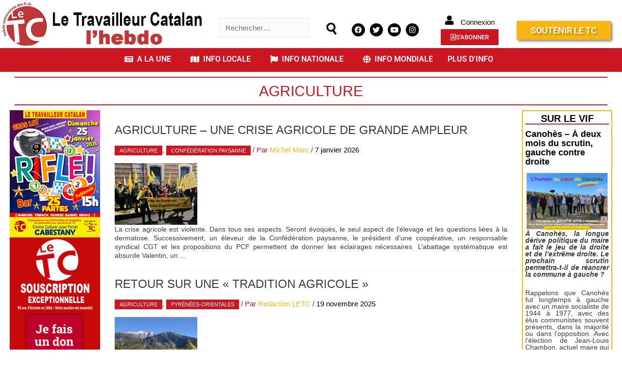

--- FILE ---
content_type: application/x-javascript; charset=utf-8
request_url: https://consent.cookiebot.com/51285800-3fd6-4e13-9ac7-59a1f74a0617/cc.js?renew=false&referer=letc.fr&dnt=false&init=false
body_size: 201
content:
if(console){var cookiedomainwarning='Error: The domain LETC.FR is not authorized to show the cookie banner for domain group ID 51285800-3fd6-4e13-9ac7-59a1f74a0617. Please add it to the domain group in the Cookiebot Manager to authorize the domain.';if(typeof console.warn === 'function'){console.warn(cookiedomainwarning)}else{console.log(cookiedomainwarning)}};

--- FILE ---
content_type: text/javascript
request_url: https://letc.fr/wp-content/plugins/profilegrid-user-profiles-groups-and-communities/public/js/profile-magic-public.js?ver=5.9.6.3
body_size: 61165
content:
function pm_change_search_field(a)
{
    var group = a;
    var data ={'action':'pm_advance_search_get_search_fields_by_gid', 'gid' : group, 'match_fields': ' '};
    jQuery.post(pm_ajax_object.ajax_url, data, function (response){
       if(response){
           jQuery('#advance_seach_ul').empty();
         jQuery('#advance_seach_ul').append(response);
         pm_advance_user_search('');
         if ( typeof pg_refresh_search_field == 'function' ) { 
            pg_refresh_search_field();
        }

     }else{
           //console.log("err");
       }

    });
}
function pm_remove_attachment(obj,key,value)
{
    jQuery('#pm-edit-group-popup, .pm-popup-mask, .pg-blog-dialog-mask').toggle();
    ( function($) {
        $( "#pg-remove-attachment-dialog" ).dialog({
          resizable: false,
          height: "auto",
          width: 400,
          modal: true,
          buttons: {
            "Yes": function() {
                
                var data = {
                        'action': 'pm_remove_attachment',
                        'key': key,
                        'value':value,
                        'nonce':pm_ajax_object.nonce
                };
                $.post(pm_ajax_object.ajax_url, data, function(response) {
                    if(response)
                    {
                        $(obj).parent('a').parent('span.pm_frontend_attachment').remove();
                    }
                });

                $( this ).dialog( "close" );
            },
            "No": function() {
              $( this ).dialog( "close" );
            }
          }
        });
    } )(jQuery);
}

function pm_expand_all_conent()
{
	jQuery("#pm-accordion .pm-accordian-content").show();	
}

function pm_collapse_all_conent()
{
	jQuery("#pm-accordion .pm-accordian-content").hide();	
}
 
function pm_show_hide(obj,primary,secondary,trinary)
{	
	a = jQuery(obj).is(':checked');
	if (a == true)
	 {
		jQuery('#'+primary).show(500);
		if(secondary!='')
		{
			jQuery('#'+secondary).hide(500);
		}
		if(trinary!='')
		{
			jQuery('#'+trinary).hide(500);
		}		
	}
	else 
	{
		jQuery('#'+primary).hide(500);
		if(secondary!='')
		{
			jQuery('#'+secondary).show(500);
		}
		if(trinary!='')
		{
			jQuery('#'+trinary).show(500);
		}
	}
	
}

function pm_add_repeat(obj)
{
	a= jQuery(obj).parent('a').parent('div.pm_repeat').clone();
	jQuery(a).children('input').val('');
	jQuery(obj).parent('a').parent('div.pm_repeat').parent('div.pm-field-input').append(a);
}

function pm_remove_repeat(obj)
{
	jQuery(obj).parent('a').parent('div.pm_repeat').remove();
}

function validate_phone_number2(number)
{
    var isnumber = jQuery.isNumeric(number);
    var regex = /^(\+\d{1,2}\s)?\(?\d{3}\)?[\s.-]\d{3}[\s.-]\d{4}$/;
    var phone_num = number.replace(/[^\d]/g, '');
    if ( number != "")
    {
//        if(isnumber == false )
//        return false;
    
    if(phone_num.length <10 || phone_num.length > 13)
        return false;
    
//    if(!regex.test(number))
//        return false;
    
    return true;
    }else
    {
        return true;
    }
   

}

function validate_phone_number(number) {
    if(number!=""){
    var phone_num = number.replace(/[^\d]/g, '');
    var a = number;
       var phone_num = number.replace(/[^\d]/g, '');
    var filter = /^((\+[1-9]{1,4}[ \-]*)|(\([0-9]{2,3}\)[ \-]*)|([0-9]{2,4})[ \-]*)*?[0-9]{3,4}?[ \-]*[0-9]{3,4}?$/;
    if (filter.test(a)&&(phone_num.length >=10 && phone_num.length <= 13)) {
        //console.log(phone_num);
        return true;
    }
    else {
        return false;
    }
    }else{
        return true;
    }
}

function validateMobileNumber(number) {
    if (number != "") {
        const regex = /^\+?(\d{1,4})?[-.\s]?((\d{10,15})|(\d{6,9}))$/;
        return regex.test(number);
    }
    else
    {
        return true;
    }
}

function validate_facebook_url(val)
{
    if (val != "") {
        if (/(?:https?:\/\/)?(?:www\.)?facebook\.com\/(?:(?:\w)*#!\/)?(?:pages\/)?(?:[\w\-]*\/)*?(\/)?([\w\-\.]*)/i.test(val))
        {
            return true;
        } else
        {
            return false;
        }
    } else {
        return true;
    }

}

function validate_twitter_url(val) {
    if (val !== '') {
        const regex = /^(https?:\/\/)(www\.)?(twitter\.com|x\.com)\/([A-Za-z0-9_]{1,15})\/?$/i;
        return regex.test(val);
    } else {
        return true;
    }
}


function validate_google_url(val)
{
    if (val != '') {
        if (/((http:\/\/(plus\.google\.com\/.*|www\.google\.com\/profiles\/.*|google\.com\/profiles\/.*))|(https:\/\/(plus\.google\.com\/.*)))/i.test(val)) {
            return true;
        } else {
            return false;
        }

    } else {
        return true;
    }
}

function validate_linked_in_url(val)
{   if (val != '') {
        if (/(ftp|http|https):\/\/?((www|\w\w)\.)?linkedin.com(\w+:{0,1}\w*@)?(\S+)(:([0-9])+)?(\/|\/([\w#!:.?+=&%@!\-\/]))?/i.test(val)) {
            return true;
        } else {
            return false;
        }
    } else {
        return true;
    }
}

function validate_youtube_url(val)
{
    if (val != '') {
        if (/(ftp|http|https):\/\/?((www|\w\w)\.)?youtube.com(\w+:{0,1}\w*@)?(\S+)(:([0-9])+)?(\/|\/([\w#!:.?+=&%@!\-\/]))?/i.test(val)) {
            return true;
        } else {
            return false;
        }

    } else {
        return true;
    }
}

function validate_soundcloud_url(val)
{
    if (val != '') {
        if (/(ftp|http|https):\/\/?((www|\w\w)\.)?soundcloud.com(\w+:{0,1}\w*@)?(\S+)(:([0-9])+)?(\/|\/([\w#!:.?+=&%@!\-\/]))?/i.test(val)) {
            return true;
        } else {
            return false;
        }

    } else {
        return true;
    }
}

function validate_mixcloud_url(val)
{
    if (val != '') {
        if (/(ftp|http|https):\/\/?((www|\w\w)\.)?mixcloud.com(\w+:{0,1}\w*@)?(\S+)(:([0-9])+)?(\/|\/([\w#!:.?+=&%@!\-\/]))?/i.test(val)) {
            return true;
        } else {
            return false;
        }

    } else {
        return true;
    }
}

function validate_instagram_url(val)
{
    if (val != '') {
        var regex = /(?:(?:http|https):\/\/)?(?:www.)?(?:instagram.com|instagr.am)\/([A-Za-z0-9-_]+)/;
        if (val.match(regex)) {
            return true;
        } else {
            return false;
        }
    } else {
        return true;
    }
}

function profile_magic_frontend_validation(form)
{
	
	var email_val = "";
	var formid = form.id;
	var regex = /^([a-zA-Z0-9_.+-])+\@(([a-zA-Z0-9-])+\.)+([a-zA-Z0-9]{2,4})+$/;
	jQuery('.errortext').html('');
	jQuery('.errortext').hide();
	jQuery('.all_errors').html('');
	jQuery('.warning').removeClass('warning');
        jQuery('.pg-form-validation-error').removeClass('pg-form-validation-error');

        jQuery('#'+formid+' .pm_email').each(function (index, element) {
		var email = jQuery(this).children('input').val();
		var isemail = regex.test(email);
		if (isemail == false && email != "") {
			jQuery(this).children('input').addClass('warning');
			jQuery(this).children('.errortext').html(pm_error_object.valid_email);
			jQuery(this).children('.errortext').show();
		}
	});
	
	jQuery('#'+formid+' .pm_number').each(function (index, element) {
		var number = jQuery(this).children('input').val();
		var isnumber = jQuery.isNumeric(number);
		if (isnumber == false && number != "") {
			jQuery(this).children('input').addClass('warning');
			jQuery(this).children('.errortext').html(pm_error_object.valid_number);
			jQuery(this).children('.errortext').show();
		}
	});
	
        	
	jQuery('#'+formid+' .pm_phone_number').each(function (index, element) {
		var number = jQuery(this).children('input').val();
                if (!validate_phone_number(number)) {
			jQuery(this).children('input').addClass('warning');
			jQuery(this).children('.errortext').html(pm_error_object.valid_phone_number);
			jQuery(this).children('.errortext').show();
		}
	});
        
        jQuery('#'+formid+' .pm_mobile_number').each(function (index, element) {
		var number = jQuery(this).children('input').val();
                if (!validateMobileNumber(number)) {
			jQuery(this).children('input').addClass('warning');
			jQuery(this).children('.errortext').html(pm_error_object.valid_mobile_number);
			jQuery(this).children('.errortext').show();
		}
	});
        
        jQuery('#'+formid+' .pm_facebook_url').each(function (index, element) {
		var number = jQuery(this).children('input').val();
                if (!validate_facebook_url(number)) {
			jQuery(this).children('input').addClass('warning');
			jQuery(this).children('.errortext').html(pm_error_object.valid_facebook_url);
			jQuery(this).children('.errortext').show();
		}
	});
        
        jQuery('#'+formid+' .pm_twitter_url').each(function (index, element) {
		var number = jQuery(this).children('input').val();
                if (!validate_twitter_url(number)) {
			jQuery(this).children('input').addClass('warning');
			jQuery(this).children('.errortext').html(pm_error_object.valid_twitter_url);
			jQuery(this).children('.errortext').show();
		}
	});

            
        jQuery('#'+formid+' .pm_google_url').each(function (index, element) {
		var number = jQuery(this).children('input').val();
                if (!validate_google_url(number)) {
			jQuery(this).children('input').addClass('warning');
			jQuery(this).children('.errortext').html(pm_error_object.valid_google_url);
			jQuery(this).children('.errortext').show();
		}
	});
        
                
        jQuery('#'+formid+' .pm_linked_in_url').each(function (index, element) {
		var number = jQuery(this).children('input').val();
                if (!validate_linked_in_url(number)) {
			jQuery(this).children('input').addClass('warning');
			jQuery(this).children('.errortext').html(pm_error_object.valid_linked_in_url);
			jQuery(this).children('.errortext').show();
		}
	});
        
                
        jQuery('#'+formid+' .pm_youtube_url').each(function (index, element) {
		var number = jQuery(this).children('input').val();
                if (!validate_youtube_url(number)) {
			jQuery(this).children('input').addClass('warning');
			jQuery(this).children('.errortext').html(pm_error_object.valid_youtube_url);
			jQuery(this).children('.errortext').show();
		}
	});
        
        jQuery('#'+formid+' .pm_mixcloud_url').each(function (index, element) {
		var number = jQuery(this).children('input').val();
                if (!validate_mixcloud_url(number)) {
			jQuery(this).children('input').addClass('warning');
			jQuery(this).children('.errortext').html(pm_error_object.valid_mixcloud_url);
			jQuery(this).children('.errortext').show();
		}
	});
        
        jQuery('#'+formid+' .pm_soundcloud_url').each(function (index, element) {
		var number = jQuery(this).children('input').val();
                if (!validate_soundcloud_url(number)) {
			jQuery(this).children('input').addClass('warning');
			jQuery(this).children('.errortext').html(pm_error_object.valid_soundcloud_url);
			jQuery(this).children('.errortext').show();
		}
	});
        
                
        jQuery('#'+formid+' .pm_instagram_url').each(function (index, element) {
		var number = jQuery(this).children('input').val();
                if (!validate_instagram_url(number)) {
			jQuery(this).children('input').addClass('warning');
			jQuery(this).children('.errortext').html(pm_error_object.valid_instagram_url);
			jQuery(this).children('.errortext').show();
		}
	});
        
	jQuery('#'+formid+' .pm_datepicker').each(function (index, element) {
		var date = jQuery(this).children('input').val();
		var pattern = /^([0-9]{4})-([0-9]{2})-([0-9]{2})$/;
                if(pm_fields_object.dateformat == 'dd-mm-yy'){
                    pattern = /^([0-9]{2})-([0-9]{2})-([0-9]{4})$/;
                }
                else if(pm_fields_object.dateformat =='yy-mm-dd'){
                    pattern = /^([0-9]{4})-([0-9]{2})-([0-9]{2})$/;
                }
                else if(pm_fields_object.dateformat =='mm-dd-yy'){
                    pattern = /^([0-9]{2})-([0-9]{2})-([0-9]{4})$/;
                }
                else if(pm_fields_object.dateformat == 'dd.mm.yy'){
                    pattern = /^([0-9]{2}).([0-9]{2}).([0-9]{4})$/;
                }
                else if(pm_fields_object.dateformat =='yy.mm.dd'){
                    pattern = /^([0-9]{4}).([0-9]{2}).([0-9]{2})$/;
                }
                else if(pm_fields_object.dateformat =='mm.dd.yy'){
                    pattern = /^([0-9]{2}).([0-9]{2}).([0-9]{4})$/;
                }
                else if(pm_fields_object.dateformat =='yy/mm/dd'){
                    pattern = /^([0-9]{4})\/([0-9]{2})\/([0-9]{2})$/;
                }
                else if(pm_fields_object.dateformat =='mm/dd/yy'){
                    pattern = /^([0-9]{2})\/([0-9]{2})\/([0-9]{4})$/;
                }else if(pm_fields_object.dateformat =='dd/mm/yy'){
                    pattern = /^([0-9]{2})\/([0-9]{2})\/([0-9]{4})$/;
                }
                if (date != "" && !pattern.test(date)) {
			jQuery(this).children('input').addClass('warning');
			jQuery(this).children('.errortext').html(pm_error_object.valid_date);
			jQuery(this).children('.errortext').show();
		}
            
	});
	
	jQuery('#'+formid+' .pm_required').each(function (index, element) {
		var value = jQuery(this).children('input').val();
		var value = jQuery.trim(value);
		if (value == "") {
			jQuery(this).children('input').addClass('warning');
			jQuery(this).children('.errortext').html(pm_error_object.required_field);
			jQuery(this).children('.errortext').show();
		}
	});
	
	jQuery('#'+formid+' .pm_select_required').each(function (index, element) {
		var value = jQuery(this).children('select').val();
		var value = jQuery.trim(value);
		if (value == "") {
			jQuery(this).children('select').addClass('warning');
			jQuery(this).children('.errortext').html(pm_error_object.required_field);
			jQuery(this).children('.errortext').show();
		}
	});
        
	jQuery('#'+formid+' .pm_rich_editor_required').each(function (index, element) {
           
	});
        
	jQuery('#'+formid+' .pm_textarearequired').each(function (index, element) {
		var value = jQuery(this).children('textarea').val();
		var value = jQuery.trim(value);
		if (value == "") {
			jQuery(this).children('textarea').addClass('warning');
			jQuery(this).children('.errortext').html(pm_error_object.required_field);
			jQuery(this).children('.errortext').show();
		}
	});
	
	jQuery('#'+formid+' .pm_checkboxrequired').each(function (index, element) {
		var checkboxlenght = jQuery(this).children('.pmradio').children('.pm-radio-option').children('input[type="checkbox"]:checked');
		var atLeastOneIsChecked = checkboxlenght.length > 0;
		if (atLeastOneIsChecked == true) {
		}else{
			//jQuery(this).children('textarea').addClass('warning');
			jQuery(this).children('.errortext').html(pm_error_object.required_field);
			jQuery(this).children('.errortext').show();
		}
	});
	
	jQuery('#'+formid+' .pm_radiorequired').each(function (index, element) {
		var checkboxlenght = jQuery(this).children('.pmradio').children('.pm-radio-option').children('input[type="radio"]:checked');
		var atLeastOneIsChecked = checkboxlenght.length > 0;
		if (atLeastOneIsChecked == true) {
		}else{
			//jQuery(this).children('textarea').addClass('warning');
			jQuery(this).children('.errortext').html(pm_error_object.required_field);
			jQuery(this).children('.errortext').show();
		}
	});
	
	jQuery('#'+formid+' .pm_fileinput .pm_repeat').each(function (index, element) {
		var val = jQuery(this).children('input').val().toLowerCase();
		var allowextensions = jQuery(this).children('input').attr('data-filter-placeholder');
		if(allowextensions=='')
		{
			allowextensions = pm_error_object.allow_file_ext;
		}
		
		allowextensions = allowextensions.toLowerCase();
		var regex = new RegExp("(.*?)\.(" + allowextensions + ")$");
		if(!(regex.test(val)) && val!="") {
		
			jQuery(this).children('input').addClass('warning');
			jQuery(this).children('.errortext').html(pm_error_object.file_type);
			jQuery(this).children('.errortext').show();
		}
	});
	
	jQuery('#'+formid+' .pm_repeat_required .pm_repeat').each(function (index, element) {
		var value = jQuery(this).children('input').val();
		var value = jQuery.trim(value);
		if (value == "") {
			jQuery(this).children('input').addClass('warning');
			jQuery(this).children('.errortext').html(pm_error_object.required_field);
			jQuery(this).children('.errortext').show();
		}
	});
	
	jQuery('#'+formid+' .pm_user_pass').each(function (index, element) {
		var password = jQuery(this).children('input').val();
		var passwordlength = password.length;
		if(password !="")
		{
			if(passwordlength < 7)
			{
				jQuery(this).children('input').addClass('warning');
				jQuery(this).children('.errortext').html(pm_error_object.short_password);
				jQuery(this).children('.errortext').show();
			}
		}
	});
	
	jQuery('#'+formid+' .pm_confirm_pass').each(function (index, element) {
		var confirm_pass = jQuery(this).children('input').val();
		var password = password = jQuery('#'+formid+' .pm_user_pass').children('input').val();
		if(password != confirm_pass)
		{
			jQuery(this).children('input').addClass('warning');
			jQuery(this).children('.errortext').html(pm_error_object.pass_not_match);
			jQuery(this).children('.errortext').show();
		}
	});
	
	jQuery('#'+formid+' .pm_recaptcha').each(function (index, element) {
		var response = grecaptcha.getResponse();
				//recaptcha failed validation
		if (response.length == 0) {
			jQuery(this).children('.errortext').html(pm_error_object.required_field);
			jQuery(this).children('.errortext').show();
		}
	});
	
	var b = '';
	 jQuery('#'+formid+' .errortext').each(function () {
		var a = jQuery(this).html();
                if(a!=='')
                {
                    jQuery(this).addClass('pg-form-validation-error');
                }
		b = a + b;
	});
	
	if (jQuery('#'+formid+' .usernameerror').length > 0) 
		{
			c = jQuery('#'+formid+' .usernameerror').html();
                        if(c!=='')
                        {
                            jQuery('#'+formid+' .usernameerror').addClass('pg-form-validation-error');
                        }
			b = c + b;
		}
                else
                {
                    c = '';
                }
		
		if (jQuery('#'+formid+' .useremailerror').length > 0) 
		{
			d = jQuery('.useremailerror').html();
                         if(d!=='')
                        {
                            jQuery('#'+formid+' .useremailerror').addClass('pg-form-validation-error');
                        }
			b = c + b;
			b = d + b;
		}
	jQuery('#'+formid+' .all_errors').html(b);
	var error = jQuery('#'+formid+' .all_errors').html();
	if (error == '') {
		return true;
	} else {
            jQuery('html, body').animate({
                scrollTop: jQuery('#'+formid+' .pg-form-validation-error').first().offset().top-40
            }, 500);
            jQuery('.pg-edit-group-popup-loader').remove();
            jQuery('input[type=submit][name=reg_form_submit]').removeClass('pg-stripe-submit-disabled');
		return false;
	}
}

function profile_magic_frontend_validation_edit_profile(form)
{
	
	var email_val = "";
	var formid = form.id;
	var regex = /^([a-zA-Z0-9_.+-])+\@(([a-zA-Z0-9-])+\.)+([a-zA-Z0-9]{2,4})+$/;
	jQuery('.errortext').html('');
	jQuery('.errortext').hide();
	jQuery('.all_errors').html('');
	jQuery('.warning').removeClass('warning');

        jQuery('#'+formid+' .pm_email').each(function (index, element) {
		var email = jQuery(this).children('input').val();
		var isemail = regex.test(email);
		if (isemail == false && email != "") {
			jQuery(this).children('input').addClass('warning');
			jQuery(this).children('.errortext').html(pm_error_object.valid_email);
			jQuery(this).children('.errortext').show();
		}
	});
	
	jQuery('#'+formid+' .pm_number').each(function (index, element) {
		var number = jQuery(this).children('input').val();
		var isnumber = jQuery.isNumeric(number);
		if (isnumber == false && number != "") {
			jQuery(this).children('input').addClass('warning');
			jQuery(this).children('.errortext').html(pm_error_object.valid_number);
			jQuery(this).children('.errortext').show();
		}
	});
	
        	
	jQuery('#'+formid+' .pm_phone_number').each(function (index, element) {
		var number = jQuery(this).children('input').val();
                if (!validate_phone_number(number)) {
			jQuery(this).children('input').addClass('warning');
			jQuery(this).children('.errortext').html(pm_error_object.valid_phone_number);
			jQuery(this).children('.errortext').show();
		}
	});
        
        jQuery('#'+formid+' .pm_mobile_number').each(function (index, element) {
		var number = jQuery(this).children('input').val();
                if (!validateMobileNumber(number)) {
			jQuery(this).children('input').addClass('warning');
			jQuery(this).children('.errortext').html(pm_error_object.valid_mobile_number);
			jQuery(this).children('.errortext').show();
		}
	});
        
        jQuery('#'+formid+' .pm_facebook_url').each(function (index, element) {
		var number = jQuery(this).children('input').val();
                if (!validate_facebook_url(number)) {
			jQuery(this).children('input').addClass('warning');
			jQuery(this).children('.errortext').html(pm_error_object.valid_facebook_url);
			jQuery(this).children('.errortext').show();
		}
	});
        
        jQuery('#'+formid+' .pm_twitter_url').each(function (index, element) {
		var number = jQuery(this).children('input').val();
                if (!validate_twitter_url(number)) {
			jQuery(this).children('input').addClass('warning');
			jQuery(this).children('.errortext').html(pm_error_object.valid_twitter_url);
			jQuery(this).children('.errortext').show();
		}
	});

            
        jQuery('#'+formid+' .pm_google_url').each(function (index, element) {
		var number = jQuery(this).children('input').val();
                if (!validate_google_url(number)) {
			jQuery(this).children('input').addClass('warning');
			jQuery(this).children('.errortext').html(pm_error_object.valid_google_url);
			jQuery(this).children('.errortext').show();
		}
	});
        
                
        jQuery('#'+formid+' .pm_linked_in_url').each(function (index, element) {
		var number = jQuery(this).children('input').val();
                if (!validate_linked_in_url(number)) {
			jQuery(this).children('input').addClass('warning');
			jQuery(this).children('.errortext').html(pm_error_object.valid_linked_in_url);
			jQuery(this).children('.errortext').show();
		}
	});
        
                
        jQuery('#'+formid+' .pm_youtube_url').each(function (index, element) {
		var number = jQuery(this).children('input').val();
                if (!validate_youtube_url(number)) {
			jQuery(this).children('input').addClass('warning');
			jQuery(this).children('.errortext').html(pm_error_object.valid_youtube_url);
			jQuery(this).children('.errortext').show();
		}
	});
        
        jQuery('#'+formid+' .pm_mixcloud_url').each(function (index, element) {
		var number = jQuery(this).children('input').val();
                if (!validate_mixcloud_url(number)) {
			jQuery(this).children('input').addClass('warning');
			jQuery(this).children('.errortext').html(pm_error_object.valid_mixcloud_url);
			jQuery(this).children('.errortext').show();
		}
	});
        
        jQuery('#'+formid+' .pm_soundcloud_url').each(function (index, element) {
		var number = jQuery(this).children('input').val();
                if (!validate_soundcloud_url(number)) {
			jQuery(this).children('input').addClass('warning');
			jQuery(this).children('.errortext').html(pm_error_object.valid_soundcloud_url);
			jQuery(this).children('.errortext').show();
		}
	});
        
                
        jQuery('#'+formid+' .pm_instagram_url').each(function (index, element) {
		var number = jQuery(this).children('input').val();
                if (!validate_instagram_url(number)) {
			jQuery(this).children('input').addClass('warning');
			jQuery(this).children('.errortext').html(pm_error_object.valid_instagram_url);
			jQuery(this).children('.errortext').show();
		}
	});
        
	jQuery('#'+formid+' .pm_datepicker').each(function (index, element) {
		var date = jQuery(this).children('input').val();
		var pattern = /^([0-9]{4})-([0-9]{2})-([0-9]{2})$/;
                if(pm_fields_object.dateformat == 'dd-mm-yy'){
                    pattern = /^([0-9]{2})-([0-9]{2})-([0-9]{4})$/;
                }
                else if(pm_fields_object.dateformat =='yy-mm-dd'){
                    pattern = /^([0-9]{4})-([0-9]{2})-([0-9]{2})$/;
                }
                else if(pm_fields_object.dateformat =='mm-dd-yy'){
                    pattern = /^([0-9]{2})-([0-9]{2})-([0-9]{4})$/;
                }
                else if(pm_fields_object.dateformat == 'dd.mm.yy'){
                    pattern = /^([0-9]{2}).([0-9]{2}).([0-9]{4})$/;
                }
                else if(pm_fields_object.dateformat =='yy.mm.dd'){
                    pattern = /^([0-9]{4}).([0-9]{2}).([0-9]{2})$/;
                }
                else if(pm_fields_object.dateformat =='mm.dd.yy'){
                    pattern = /^([0-9]{2}).([0-9]{2}).([0-9]{4})$/;
                }
                else if(pm_fields_object.dateformat =='yy/mm/dd'){
                    pattern = /^([0-9]{4})\/([0-9]{2})\/([0-9]{2})$/;
                }
                else if(pm_fields_object.dateformat =='mm/dd/yy'){
                    pattern = /^([0-9]{2})\/([0-9]{2})\/([0-9]{4})$/;
                }else if(pm_fields_object.dateformat =='dd/mm/yy'){
                    pattern = /^([0-9]{2})\/([0-9]{2})\/([0-9]{4})$/;
                }
                if (date != "" && !pattern.test(date)) {
			jQuery(this).children('input').addClass('warning');
			jQuery(this).children('.errortext').html(pm_error_object.valid_date);
			jQuery(this).children('.errortext').show();
		}
            
	});
	
	jQuery('#'+formid+' .pm_required').each(function (index, element) {
		var value = jQuery(this).children('input').val();
		var value = jQuery.trim(value);
		if (value == "") {
			jQuery(this).children('input').addClass('warning');
			jQuery(this).children('.errortext').html(pm_error_object.required_field);
			jQuery(this).children('.errortext').show();
		}
	});
	
	jQuery('#'+formid+' .pm_select_required').each(function (index, element) {
		var value = jQuery(this).children('select').val();
		var value = jQuery.trim(value);
		if (value == "") {
			jQuery(this).children('select').addClass('warning');
			jQuery(this).children('.errortext').html(pm_error_object.required_field);
			jQuery(this).children('.errortext').show();
		}
	});
        
	jQuery('#'+formid+' .pm_rich_editor_required').each(function (index, element) {
           
	});
        
	jQuery('#'+formid+' .pm_textarearequired').each(function (index, element) {
		var value = jQuery(this).children('textarea').val();
		var value = jQuery.trim(value);
		if (value == "") {
			jQuery(this).children('textarea').addClass('warning');
			jQuery(this).children('.errortext').html(pm_error_object.required_field);
			jQuery(this).children('.errortext').show();
		}
	});
	
	jQuery('#'+formid+' .pm_checkboxrequired').each(function (index, element) {
		var checkboxlenght = jQuery(this).children('.pmradio').children('.pm-radio-option').children('input[type="checkbox"]:checked');
		var atLeastOneIsChecked = checkboxlenght.length > 0;
		if (atLeastOneIsChecked == true) {
		}else{
			//jQuery(this).children('textarea').addClass('warning');
			jQuery(this).children('.errortext').html(pm_error_object.required_field);
			jQuery(this).children('.errortext').show();
		}
	});
	
	jQuery('#'+formid+' .pm_radiorequired').each(function (index, element) {
		var checkboxlenght = jQuery(this).children('.pmradio').children('.pm-radio-option').children('input[type="radio"]:checked');
		var atLeastOneIsChecked = checkboxlenght.length > 0;
		if (atLeastOneIsChecked == true) {
		}else{
			//jQuery(this).children('textarea').addClass('warning');
			jQuery(this).children('.errortext').html(pm_error_object.required_field);
			jQuery(this).children('.errortext').show();
		}
	});
	
	jQuery('#'+formid+' .pm_fileinput .pm_repeat').each(function (index, element) {
		var val = jQuery(this).children('input').val().toLowerCase();
		var allowextensions = jQuery(this).children('input').attr('data-filter-placeholder');
		if(allowextensions=='')
		{
			allowextensions = pm_error_object.allow_file_ext;
		}
		
		allowextensions = allowextensions.toLowerCase();
		var regex = new RegExp("(.*?)\.(" + allowextensions + ")$");
		if(!(regex.test(val)) && val!="") {
		
			jQuery(this).children('input').addClass('warning');
			jQuery(this).children('.errortext').html(pm_error_object.file_type);
			jQuery(this).children('.errortext').show();
		}
	});
	
	jQuery('#'+formid+' .pm_repeat_required .pm_repeat').each(function (index, element) {
		var value = jQuery(this).children('input').val();
		var value = jQuery.trim(value);
		if (value == "") {
			jQuery(this).children('input').addClass('warning');
			jQuery(this).children('.errortext').html(pm_error_object.required_field);
			jQuery(this).children('.errortext').show();
		}
	});
	
	jQuery('#'+formid+' .pm_user_pass').each(function (index, element) {
		var password = jQuery(this).children('input').val();
		var passwordlength = password.length;
		if(password !="")
		{
			if(passwordlength < 7)
			{
				jQuery(this).children('input').addClass('warning');
				jQuery(this).children('.errortext').html(pm_error_object.short_password);
				jQuery(this).children('.errortext').show();
			}
		}
	});
	
	jQuery('#'+formid+' .pm_confirm_pass').each(function (index, element) {
		var confirm_pass = jQuery(this).children('input').val();
		var password = password = jQuery('#'+formid+' .pm_user_pass').children('input').val();
		if(password != confirm_pass)
		{
			jQuery(this).children('input').addClass('warning');
			jQuery(this).children('.errortext').html(pm_error_object.pass_not_match);
			jQuery(this).children('.errortext').show();
		}
	});
	
	jQuery('#'+formid+' .pm_recaptcha').each(function (index, element) {
		var response = grecaptcha.getResponse();
				//recaptcha failed validation
		if (response.length == 0) {
			jQuery(this).children('.errortext').html(pm_error_object.required_field);
			jQuery(this).children('.errortext').show();
		}
	});
	
	var b = '';
	 jQuery('#'+formid+' .errortext').each(function () {
		var a = jQuery(this).html();
		b = a + b;
	});
	
	if (jQuery('#'+formid+' .usernameerror').length > 0) 
		{
			c = jQuery('.usernameerror').html();
			b = c + b;
		}
		
		if (jQuery('#'+formid+' .useremailerror').length > 0) 
		{
			d = jQuery('.useremailerror').html();
			b = d + b;
		}
	jQuery('#'+formid+' .all_errors').html(b);
	var error = jQuery('#'+formid+' .all_errors').html();
	if (error == '') {
		return true;
	} else {
            pm_expand_all_conent();
            jQuery(window).scrollTop( jQuery(".warning:first").offset().top);
            console.log(jQuery(".warning:first").offset().top);
		return false;
	}
}

function pm_frontend_check_username(formid)
{
	jQuery('.pm_user_name').each(function (index, element) {
			var field = this;
			var username = jQuery(this).children('input').val();
			var data = {
							'action': 'pm_check_user_exist',
                                                        'nonce': pm_ajax_object.nonce,
							'type': 'validateUserName',
							'userdata' : username
						};
		// We can also pass the url value separately from ajaxurl for front end AJAX implementations
			jQuery.post(pm_ajax_object.ajax_url, data, function(response) {
				if(response=="true")
				{
					jQuery(field).children('input').addClass('warning');
					jQuery(field).children('.usernameerror').html(pm_error_object.user_exist);
					jQuery(field).children('.usernameerror').show();
				}
				else
				{
					jQuery(field).children('input').removeClass('warning');
					jQuery(field).children('.usernameerror').html('');
					jQuery(field).children('.usernameerror').hide();
				}
				
			});		
		});	
}

function pm_frontend_check_useremail(previous)
{
	jQuery('.pm_user_email').each(function (index, element) {
		var field = this;
		var username = jQuery(this).children('input').val();
		var data = {
						'action': 'pm_check_user_exist',
                                                'nonce': pm_ajax_object.nonce, 
						'type': 'validateUserEmail',
						'userdata' : username,
                                                'previous_data':previous
					};
	// We can also pass the url value separately from ajaxurl for front end AJAX implementations
		jQuery.post(pm_ajax_object.ajax_url, data, function(response) {
			if(response=="true")
			{
				jQuery(field).children('input').addClass('warning');
				jQuery(field).children('.useremailerror').html(pm_error_object.email_exist);
				jQuery(field).children('.useremailerror').show();
			}
			else
			{
				jQuery(field).children('input').removeClass('warning');
				jQuery(field).children('.useremailerror').html('');
				jQuery(field).children('.useremailerror').hide();	
			}
		});		
	});
}

function pm_frontend_change_password(form)
{
	var pass1 = jQuery(form).children('.pmrow').children('.pm-col').children('.pm-field-input').children('#pass1').val();	
        var pass2 = jQuery(form).children('.pmrow').children('.pm-col').children('.pm-field-input').children('#pass2').val();	
	var userid = jQuery(form).children('#user_id').val();
        jQuery('#pm_reset_passerror').removeClass('pm_password_error');
        jQuery('#pm_reset_passerror').removeClass('pm_password_success');
	var data = {'action': 'pm_change_frontend_user_pass','pass1': pass1,'pass2' : pass2, 'nonce': pm_ajax_object.nonce};
	// We can also pass the url value separately from ajaxurl for front end AJAX implementations
		jQuery.post(pm_ajax_object.ajax_url, data, function(response) {
			if(response==true)
			{
                            jQuery('#pm_reset_passerror').addClass('pm_password_success');
				jQuery('#pm_reset_passerror').html(pm_error_object.password_change_successfully);
				jQuery('#pm_reset_passerror').show();
                                window.location = pm_error_object.login_url;
                        }
                        else
                        {
                            
                            jQuery('#pm_reset_passerror').addClass('pm_password_error');
                            jQuery('#pm_reset_passerror').html(response);
			    jQuery('#pm_reset_passerror').show();
                        }
		});		
	return false;
}

var searchRequest = null; 
function pm_advance_user_search(pagenum)
{


    var form = jQuery("#pm-advance-search-form");
    jQuery("#pm_result_pane").html('<div class="pm-loader"></div>');
    var pmDomColor = jQuery(".pmagic").find("a").css('color');
    jQuery(".pm-loader").css('border-top-color', pmDomColor);
  

    if (jQuery('#advance_seach_ul li').length === 0){
       jQuery('#pm-advance-search-form #advance_search_pane #advance_seach_ul').addClass("pg-advance-search-hide"); 
    }else{
        jQuery('#pm-advance-search-form #advance_search_pane #advance_seach_ul').removeClass("pg-advance-search-hide"); 
    }

       
       
    if(pagenum!== '')
    {
            if(pagenum=='Reset')
            {
                form.trigger('reset');
                jQuery('#advance_search_pane').hide(200);
                jQuery('#pagenum').attr("value",1);
                jQuery('input[type=checkbox]').attr("checked",false);
                pm_change_search_field('');
            }
            else
            {
                jQuery('#pagenum').attr("value",pagenum);
            }
        
    }
    else
    {
         jQuery('#pagenum').attr("value",1);
    }
    var form_values = form.serializeArray();

    var data = {'nonce': pm_ajax_object.nonce};

    //creating data in object format and array for multiple checkbox
    jQuery.each(form_values, function () {
        if (data[this.name] !== undefined) {
            if (!data[this.name].push) {
                data[this.name] = [data[this.name]];
            }
            data[this.name].push(this.value);
        } else {
            data[this.name] = this.value;
        }
    });
    //console.log(data);
   
    if(searchRequest != null)
        searchRequest.abort();
        //ajax call start
    searchRequest =    jQuery.post(pm_ajax_object.ajax_url, data, function (resp) 
        {
        
                if (resp)
                {   
                    jQuery("#pm_result_pane").html(resp);
                    
        var pmDomColor = jQuery(".pmagic").find("a").css('color');
        jQuery(".pm-color").css('color', pmDomColor);
        jQuery( ".page-numbers.current" ).css('background', pmDomColor); 
                } 
                else
                {
                    //console.log("err");
                }
            
         });
         //ajax call ends here
         
         


}

function profile_magic_send_email(userid)
{
    var data = {'action': 'pm_send_change_pass_email','userid': userid};
	// We can also pass the url value separately from ajaxurl for front end AJAX implementations
		jQuery.post(pm_ajax_object.ajax_url, data, function(response) {
                    
		});		
	return false;
}

function profile_magic_multistep_form_validation(form)
{
	
	var email_val = "";
	var formid = form.attr('id');
	var regex = /^([a-zA-Z0-9_.+-])+\@(([a-zA-Z0-9-])+\.)+([a-zA-Z0-9]{2,4})+$/;
	jQuery('.errortext').html('');
	jQuery('.errortext').hide();
	jQuery('.all_errors').html('');
	jQuery('.warning').removeClass('warning');
jQuery('#'+formid+' .pm_email').each(function (index, element) {
		var email = jQuery(this).children('input').val();
		var isemail = regex.test(email);
		if (isemail == false && email != "") {
			jQuery(this).children('input').addClass('warning');
			jQuery(this).children('.errortext').html(pm_error_object.valid_email);
			jQuery(this).children('.errortext').show();
		}
	});
	
	jQuery('#'+formid+' .pm_number').each(function (index, element) {
		var number = jQuery(this).children('input').val();
		var isnumber = jQuery.isNumeric(number);
		if (isnumber == false && number != "") {
			jQuery(this).children('input').addClass('warning');
			jQuery(this).children('.errortext').html(pm_error_object.valid_number);
			jQuery(this).children('.errortext').show();
		}
	});
	
        jQuery('#'+formid+' .pm_phone_number').each(function (index, element) {
		var number = jQuery(this).children('input').val();
                if (!validate_phone_number(number)) {
			jQuery(this).children('input').addClass('warning');
			jQuery(this).children('.errortext').html(pm_error_object.valid_phone_number);
			jQuery(this).children('.errortext').show();
		}
	});
        
        jQuery('#'+formid+' .pm_mobile_number').each(function (index, element) {
		var number = jQuery(this).children('input').val();
                if (!validateMobileNumber(number)) {
			jQuery(this).children('input').addClass('warning');
			jQuery(this).children('.errortext').html(pm_error_object.valid_mobile_number);
			jQuery(this).children('.errortext').show();
		}
	});
        
        jQuery('#'+formid+' .pm_facebook_url').each(function (index, element) {
		var number = jQuery(this).children('input').val();
                if (!validate_facebook_url(number)) {
			jQuery(this).children('input').addClass('warning');
			jQuery(this).children('.errortext').html(pm_error_object.valid_facebook_url);
			jQuery(this).children('.errortext').show();
		}
	});
        
        jQuery('#'+formid+' .pm_twitter_url').each(function (index, element) {
		var number = jQuery(this).children('input').val();
                if (!validate_twitter_url(number)) {
			jQuery(this).children('input').addClass('warning');
			jQuery(this).children('.errortext').html(pm_error_object.valid_twitter_url);
			jQuery(this).children('.errortext').show();
		}
	});

            
        jQuery('#'+formid+' .pm_google_url').each(function (index, element) {
		var number = jQuery(this).children('input').val();
                if (!validate_google_url(number)) {
			jQuery(this).children('input').addClass('warning');
			jQuery(this).children('.errortext').html(pm_error_object.valid_google_url);
			jQuery(this).children('.errortext').show();
		}
	});
        
                
        jQuery('#'+formid+' .pm_linked_in_url').each(function (index, element) {
		var number = jQuery(this).children('input').val();
                if (!validate_linked_in_url(number)) {
			jQuery(this).children('input').addClass('warning');
			jQuery(this).children('.errortext').html(pm_error_object.valid_linked_in_url);
			jQuery(this).children('.errortext').show();
		}
	});
        
                
        jQuery('#'+formid+' .pm_youtube_url').each(function (index, element) {
		var number = jQuery(this).children('input').val();
                if (!validate_youtube_url(number)) {
			jQuery(this).children('input').addClass('warning');
			jQuery(this).children('.errortext').html(pm_error_object.valid_youtube_url);
			jQuery(this).children('.errortext').show();
		}
	});
        
        jQuery('#'+formid+' .pm_mixcloud_url').each(function (index, element) {
		var number = jQuery(this).children('input').val();
                if (!validate_mixcloud_url(number)) {
			jQuery(this).children('input').addClass('warning');
			jQuery(this).children('.errortext').html(pm_error_object.valid_mixcloud_url);
			jQuery(this).children('.errortext').show();
		}
	});
        
        jQuery('#'+formid+' .pm_soundcloud_url').each(function (index, element) {
		var number = jQuery(this).children('input').val();
                if (!validate_soundcloud_url(number)) {
			jQuery(this).children('input').addClass('warning');
			jQuery(this).children('.errortext').html(pm_error_object.valid_soundcloud_url);
			jQuery(this).children('.errortext').show();
		}
	});
                
        jQuery('#'+formid+' .pm_instagram_url').each(function (index, element) {
		var number = jQuery(this).children('input').val();
                if (!validate_instagram_url(number)) {
			jQuery(this).children('input').addClass('warning');
			jQuery(this).children('.errortext').html(pm_error_object.valid_instagram_url);
			jQuery(this).children('.errortext').show();
		}
	});
        
	jQuery('#'+formid+' .pm_datepicker').each(function (index, element) {
		var date = jQuery(this).children('input').val();
		var pattern = /^([0-9]{4})-([0-9]{2})-([0-9]{2})$/;
                if(pm_fields_object.dateformat == 'dd-mm-yy'){
                    pattern = /^([0-9]{2})-([0-9]{2})-([0-9]{4})$/;
                }
                else if(pm_fields_object.dateformat =='yy-mm-dd'){
                    pattern = /^([0-9]{4})-([0-9]{2})-([0-9]{2})$/;
                }
                else if(pm_fields_object.dateformat =='mm-dd-yy'){
                    pattern = /^([0-9]{2})-([0-9]{2})-([0-9]{4})$/;
                }
                else if(pm_fields_object.dateformat == 'dd.mm.yy'){
                    pattern = /^([0-9]{2}).([0-9]{2}).([0-9]{4})$/;
                }
                else if(pm_fields_object.dateformat =='yy.mm.dd'){
                    pattern = /^([0-9]{4}).([0-9]{2}).([0-9]{2})$/;
                }
                else if(pm_fields_object.dateformat =='mm.dd.yy'){
                    pattern = /^([0-9]{2}).([0-9]{2}).([0-9]{4})$/;
                }
                else if(pm_fields_object.dateformat =='yy/mm/dd'){
                    pattern = /^([0-9]{4})\/([0-9]{2})\/([0-9]{2})$/;
                }
                else if(pm_fields_object.dateformat =='mm/dd/yy'){
                    pattern = /^([0-9]{2})\/([0-9]{2})\/([0-9]{4})$/;
                }else if(pm_fields_object.dateformat =='dd/mm/yy'){
                    pattern = /^([0-9]{2})\/([0-9]{2})\/([0-9]{4})$/;
                }
    	if (date != "" && !pattern.test(date)) {
			jQuery(this).children('input').addClass('warning');
			jQuery(this).children('.errortext').html(pm_error_object.valid_date);
			jQuery(this).children('.errortext').show();
		}
	});
	
	jQuery('#'+formid+' .pm_required').each(function (index, element) {
		var value = jQuery(this).children('input').val();
		var value = jQuery.trim(value);
		if (value == "") {
			jQuery(this).children('input').addClass('warning');
			jQuery(this).children('.errortext').html(pm_error_object.required_field);
			jQuery(this).children('.errortext').show();
		}
	});
	
	jQuery('#'+formid+' .pm_select_required').each(function (index, element) {
		var value = jQuery(this).children('select').val();
		var value = jQuery.trim(value);
		if (value == "") {
			jQuery(this).children('select').addClass('warning');
			jQuery(this).children('.errortext').html(pm_error_object.required_field);
			jQuery(this).children('.errortext').show();
		}
	});
	
	jQuery('#'+formid+' .pm_textarearequired').each(function (index, element) {
		var value = jQuery(this).children('textarea').val();
		var value = jQuery.trim(value);
		if (value == "") {
			jQuery(this).children('textarea').addClass('warning');
			jQuery(this).children('.errortext').html(pm_error_object.required_field);
			jQuery(this).children('.errortext').show();
		}
	});
	
	jQuery('#'+formid+' .pm_checkboxrequired').each(function (index, element) {
		var checkboxlenght = jQuery(this).children('.pmradio').children('.pm-radio-option').children('input[type="checkbox"]:checked');
		var atLeastOneIsChecked = checkboxlenght.length > 0;
		if (atLeastOneIsChecked == true) {
		}else{
			//jQuery(this).children('textarea').addClass('warning');
			jQuery(this).children('.errortext').html(pm_error_object.required_field);
			jQuery(this).children('.errortext').show();
		}
	});
	
	jQuery('#'+formid+' .pm_radiorequired').each(function (index, element) {
		var checkboxlenght = jQuery(this).children('.pmradio').children('.pm-radio-option').children('input[type="radio"]:checked');
		var atLeastOneIsChecked = checkboxlenght.length > 0;
		if (atLeastOneIsChecked == true) {
		}else{
			//jQuery(this).children('textarea').addClass('warning');
			jQuery(this).children('.errortext').html(pm_error_object.required_field);
			jQuery(this).children('.errortext').show();
		}
	});
	
	jQuery('#'+formid+' .pm_fileinput .pm_repeat').each(function (index, element) {
		var val = jQuery(this).children('input').val().toLowerCase();
		var allowextensions = jQuery(this).children('input').attr('data-filter-placeholder');
		if(allowextensions=='')
		{
			allowextensions = pm_error_object.allow_file_ext;
		}
		
		allowextensions = allowextensions.toLowerCase();
		var regex = new RegExp("(.*?)\.(" + allowextensions + ")$");
		if(!(regex.test(val)) && val!="") {
		
			jQuery(this).children('input').addClass('warning');
			jQuery(this).children('.errortext').html(pm_error_object.file_type);
			jQuery(this).children('.errortext').show();
		}
	});
	
	jQuery('#'+formid+' .pm_repeat_required .pm_repeat').each(function (index, element) {
		var value = jQuery(this).children('input').val();
		var value = jQuery.trim(value);
		if (value == "") {
			jQuery(this).children('input').addClass('warning');
			jQuery(this).children('.errortext').html(pm_error_object.required_field);
			jQuery(this).children('.errortext').show();
		}
	});
	
	jQuery('#'+formid+' .pm_user_pass').each(function (index, element) {
		var password = jQuery(this).children('input').val();
		var passwordlength = password.length;
		if(password !="")
		{
			if(passwordlength < 7)
			{
				jQuery(this).children('input').addClass('warning');
				jQuery(this).children('.errortext').html(pm_error_object.short_password);
				jQuery(this).children('.errortext').show();
			}
		}
	});
	
	jQuery('#'+formid+' .pm_confirm_pass').each(function (index, element) {
		var confirm_pass = jQuery(this).children('input').val();
		var password = password = jQuery('#'+formid+' .pm_user_pass').children('input').val();
		if(password != confirm_pass)
		{
			jQuery(this).children('input').addClass('warning');
			jQuery(this).children('.errortext').html(pm_error_object.pass_not_match);
			jQuery(this).children('.errortext').show();
		}
	});
	
	jQuery('#'+formid+' .pm_recaptcha').each(function (index, element) {
		var response = grecaptcha.getResponse();
				//recaptcha failed validation
		if (response.length == 0) {
			jQuery(this).children('.errortext').html(pm_error_object.required_field);
			jQuery(this).children('.errortext').show();
		}
	});
	
	var all_errors = '';
	jQuery('#'+formid+' .errortext').each(function () {
		var a = jQuery(this).html();
		all_errors = a + all_errors;
	});
		if (jQuery('#'+formid+' .usernameerror').length > 0) 
		{
			c = jQuery('.usernameerror').html();
			if(jQuery.trim(c)!='')
			jQuery('.pm_user_name').children('input').addClass('warning');
			all_errors = c + all_errors;
		}
		
		if (jQuery('#'+formid+' .useremailerror').length > 0) 
		{
			d = jQuery('.useremailerror').html();
			if(jQuery.trim(d)!='')
			jQuery('.pm_user_email').children('input').addClass('warning');
			all_errors = d + all_errors;
		}
	jQuery('#'+formid+' .all_errors').html(all_errors);
	var error = jQuery('#'+formid+' .all_errors').html();
	if (error == '') {
		return true;
	} else {
		return false;
	}
}

function openParentTab() 
{
	locationHash = location.hash.substring( 1 );
	//console.log(locationHash);
	// Check if we have an location Hash
	if (locationHash) {
		// Check if the location hash exsist.
		var hash = jQuery('#'+locationHash);
		if (hash.length) {
			 var t = hash;
                        jQuery('li.pm-profile-tab a').removeClass('active');         
                        jQuery(this).addClass('active');
                        jQuery('.pg-profile-tab-content').hide();
                        jQuery(t).find('.pm-section-content:first').show();
                        jQuery('li.hideshow ul').hide();
                        jQuery(t).fadeIn('slow');
                        return false;
		}
	}
}

function generateTabs(tabs) { 

	html = '';
	for (var i in tabs) { 
		tab = tabs[i];
		html = html + '<li class="multipage_tab"><a href="#" onclick="return jQuery(\'#multipage\').gotopage(' + tab.number + ');">' + tab.title + '</a></li>';				
	}
	jQuery('<ul class="multipage_tabs" id="multipage_tabs">'+html+'<div class="clearer"></div></ul>').insertBefore('#multipage');
}
function setActiveTab(selector,page) { 
	jQuery('#multipage_tabs li').each(function(index){ 
		if ((index+1)==page) { 
			jQuery(this).addClass('active');
		} else {
			jQuery(this).removeClass('active');
		}
	});			
}
		
function transition(from,to) {
	jQuery(from).fadeOut('fast',function(){jQuery(to).fadeIn('fast');});

}
function textpages(obj,page,pages) { 
	jQuery(obj).html(page + ' of ' + pages);
}

function pm_user_image_validation(a)
{
	var val = jQuery(a).children('.pm-user-image').val().toLowerCase();
	if(val=='')
	{
		jQuery(a).children('pm-user-image').addClass('warning');
		jQuery(a).children('.pm-popup-error').html(pm_error_object.required_field);
		jQuery(a).children('.pm-popup-error').show();
		return false;
	}
	
	var allowextensions = 'jpg|jpeg|png|gif';
	if(allowextensions=='')
	{
		allowextensions = pm_error_object.allow_file_ext;
	}
	allowextensions = allowextensions.toLowerCase();
	var regex = new RegExp("(.*?)\.(" + allowextensions + ")$");
	if(!(regex.test(val)) && val!="") {
		jQuery(a).children('pm-user-image').addClass('warning');
		jQuery(a).children('.pm-popup-error').html(pm_error_object.file_type);
		jQuery(a).children('.pm-popup-error').show();
		return false;
	}
	else
	{
		jQuery(a).children('.pm-popup-error').html('');
		jQuery(a).children('.pm-popup-error').hide();
		return true;
	}
}





//GUI Functions
function callPmPopup(dialog) {
    var pmId = dialog + "-dialog";
    jQuery(pmId).siblings('.pm-popup-mask').show();
    jQuery(pmId).show();
    jQuery('.pm-popup-container').css("animation", "pm-popup-in 0.3s ease-out 1");
}




function profile_magic_blogpost_validation()
{
	jQuery('.errortext').html('');
	jQuery('.errortext').hide();
	jQuery('.all_errors').html('');
	jQuery('.warning').removeClass('warning');
        jQuery('#pm_add_blog_post .pm_required').each(function (index, element) {
		var value = jQuery(this).children('input').val();
		var value = jQuery.trim(value);
		if (value == "") {
			jQuery(this).children('input').addClass('warning');
			jQuery(this).children('.errortext').html(pm_error_object.required_field);
			jQuery(this).children('.errortext').show();
		}
	});
        
        jQuery('#pm_add_blog_post .pm_fileinput .pm_repeat').each(function (index, element) {
		var val = jQuery(this).children('input').val().toLowerCase();
		var allowextensions = 'jpg|jpeg|png|gif';
		if(allowextensions=='')
		{
			allowextensions = pm_error_object.allow_file_ext;
		}
		
		allowextensions = allowextensions.toLowerCase();
		var regex = new RegExp("(.*?)\.(" + allowextensions + ")$");
		if(!(regex.test(val)) && val!="") {
		
			jQuery(this).children('input').addClass('warning');
			jQuery(this).children('.errortext').html(pm_error_object.file_type);
			jQuery(this).children('.errortext').show();
		}
	});
        var all_errors = '';
	jQuery('#pm_add_blog_post .errortext').each(function () {
		var a = jQuery(this).html();
		all_errors = a + all_errors;
	});
        jQuery('#pm_add_blog_post .all_errors').html(all_errors);
	var error = jQuery('#pm_add_blog_post .all_errors').html();
	if (error == '') {
            
            jQuery('input[name="pg_blog_submit"]').attr('disabled','disabled');
		return true;
	} else {
		return false;
	}
}

function load_more_pg_blogs(uid)
{
    jQuery('.pm-load-more-blogs').hide();
    jQuery('.pg-load-more-container .pm-loader').show();
    var page = parseInt(jQuery('#pg_next_blog_page').val());
    var nextpage = page +1;
    var data = {action: 'pm_load_pg_blogs', 'uid': uid,'page':page,'nonce': pm_ajax_object.nonce};
    jQuery.post(pm_ajax_object.ajax_url, data, function (response) {
        if(response)
        {
            jQuery('.pg-load-more-container .pm-loader').hide();
            jQuery('#pg_next_blog_page').val(nextpage);
            jQuery('#pg-blog-container').append(response);
        }
    });

}

function load_more_user_blogs_shortcode_posts(authors,posttypes)
{
    jQuery('.pm-load-more-blogs').hide();
    jQuery('.pg-load-more-container .pm-loader').show();
    var page = parseInt(jQuery('#pg_next_blog_page').val());
    var nextpage = page +1;
    var data = {action: 'pm_load_user_blogs_shortcode_posts',authors: authors, posttypes:posttypes, page:page, 'nonce': pm_ajax_object.nonce};
    jQuery.post(pm_ajax_object.ajax_url, data, function (response) {
        if(response)
        {
            jQuery('.pg-load-more-container .pm-loader').hide();
            jQuery('#pg_next_blog_page').val(nextpage);
            jQuery('#pg-user-blog-container').append(response);
        }
    });

}



function pm_delete_account_setting(form)
{
        var formid = form.id;
        jQuery('#'+formid+' .errortext').html('');
	jQuery('#'+formid+' .errortext').hide();
	jQuery('#'+formid+' .all_errors').html('');
	jQuery('#'+formid+' .warning').removeClass('warning');
        jQuery('#'+formid+' .pm_required').each(function (index, element) {
		var value = jQuery(this).children('input').val();
		var value = jQuery.trim(value);
		if (value == "") {
			jQuery(this).children('input').addClass('warning');
			jQuery(this).children('.errortext').html(pm_error_object.required_field);
			jQuery(this).children('.errortext').show();
		}
	});
        var all_errors = '';
	jQuery('#'+formid+' .errortext').each(function () {
		var a = jQuery(this).html();
		all_errors = a + all_errors;
	});
        
        jQuery('#'+formid+' .all_errors').html(all_errors);
	var error = jQuery('#'+formid+' .all_errors').html();
	if (error == '') 
        {
		return true;
	} 
        else 
        {
		return false;
	}
        
}
function pm_save_account_setting(form)
{
    var email_val = "";
    var formid = form.id;
    var regex = /^([a-zA-Z0-9_.+-])+\@(([a-zA-Z0-9-])+\.)+([a-zA-Z0-9]{2,4})+$/;
    jQuery('#'+formid+' .errortext').html('');
	jQuery('#'+formid+' .errortext').hide();
	jQuery('#'+formid+' .all_errors').html('');
	jQuery('#'+formid+' .warning').removeClass('warning');
        jQuery('#'+formid+' .pm_required').each(function (index, element) {
		var value = jQuery(this).children('input').val();
		var value = jQuery.trim(value);
		if (value == "") {
			jQuery(this).children('input').addClass('warning');
			jQuery(this).children('.errortext').html(pm_error_object.required_field);
			jQuery(this).children('.errortext').show();
		}
	});
        
        jQuery('#'+formid+' .pm_email').each(function (index, element) {
		var email = jQuery(this).children('input').val();
		var isemail = regex.test(email);
		if (isemail == false && email != "") {
			jQuery(this).children('input').addClass('warning');
			jQuery(this).children('.errortext').html(pm_error_object.valid_email);
			jQuery(this).children('.errortext').show();
		}
	});
	
        var all_errors = '';
	jQuery('#'+formid+' .errortext').each(function () {
		var a = jQuery(this).html();
		all_errors = a + all_errors;
	});
        
        jQuery('#'+formid+' .all_errors').html(all_errors);
	var error = jQuery('#'+formid+' .all_errors').html();
	if (error == '') 
        {
		return true;
	} 
        else 
        {
		return false;
	}
        
}

(function PG_mobile_resposve ($) {
    var $window = $(window),
        $html = $('html'),
        $is_resize = 0;
        

    $window.resize(function resize() {
        if ($window.width() < 479) {
            if($is_resize==0)
            {
                show_pg_section_left_panel();
                $is_resize = 1;
            }
            
            return $html.addClass('pg-mobile-479');
        }
        else
        {
            $('.pm-section-left-panel').show();
            $('.pm-section-right-panel').show();
        }

        $html.removeClass('pg-mobile-479');
        
        if ($window.width() < 760) {
            return $html.addClass('pg-mobile-760');
            
        }
        
        $html.removeClass('pg-mobile-760');
        
        
         if ($window.width() < 979) {
            return $html.addClass('pg-mobile-979');
            
        }

        $html.removeClass('pg-mobile-979');
        
    }).trigger('resize');
})(jQuery);

function show_pg_section_right_panel()
{
    jQuery(".pg-mobile-479 .pm-section-right-panel").show();
    jQuery(".pg-mobile-479 .pm-section-left-panel").hide();
    jQuery(".pg-mobile-479 .pg-left-panel-icon").show();
}

function show_pg_section_left_panel()
{
    jQuery(".pg-mobile-479 .pm-section-right-panel").hide();
    jQuery(".pg-mobile-479 .pm-section-left-panel").show();
    jQuery(".pg-mobile-479 .pg-left-panel-icon").hide();
}

function pg_remove_user_group(uid,gid)
{
    var boxid = '#pg-user-group-box-'+gid;
    var data = {action:'pm_remove_user_group',uid:uid,gid:gid,'nonce': pm_ajax_object.nonce};
    jQuery('#pg_edit_group_html_container').html('<div class="pg-edit-group-popup-loader"><div class="pm-loader"></div></div>');
     var pmDomColor = jQuery(".pmagic").find("a").css('color');
        jQuery(".pm-loader").css('border-top-color', pmDomColor);
    jQuery.post(pm_ajax_object.ajax_url, data, function (resp) 
    {
        //window.location.reload(true);
       if(resp=='success')
       {
            
            //jQuery(boxid).remove();
            //jQuery('.pm-popup-mask, #pm-edit-group-popup, .pg-blog-dialog-mask').hide();
            window.location.reload(true);

       }
    });

}

function pg_open_group_tab()
{
  var child =  jQuery('.pm-profile-tab ul li.pg-group-tab');
var parent = jQuery('ul.pm-profile-tab-wrap');

     var i = 0;
      var tabindex=0;
       jQuery('ul.pm-profile-tab-wrap').children('li').each(function () {
           jQuery(this).find('a').removeClass("active");
        var obj = jQuery(this).find('a[href="#pg-groups"]'); // "this" is the current element in the loop
     if(obj.length)
        {
          jQuery('.pg-profile-tab-content').css("display","none");
          obj.addClass("active");
          tabindex = i;
       }
      
    i++;
  
});
 
 jQuery('#pg-groups').css("display","block");
}

jQuery(document).ready(function() {
    jQuery('.pm_linked_in_url, .pm_twitter_url, .pm_youtube_url, .pm_soundcloud_url, .pm_mixcloud_url, .pm_instagram_url, .pm_google_url').each(function(index, element) {
        var $wrapper = jQuery(element);
        var $input = $wrapper.find('input');

        $input.on('blur', function() {
            var val = jQuery(this).val().trim();
            // Simple URL check: contains at least one dot and no spaces
            var urlPattern = /^[^\s]+\.[^\s]+$/; // rough check for URL
            if (val && urlPattern.test(val)) {
                // Prepend https:// if missing
                if (!/^https?:\/\//i.test(val)) {
                    jQuery(this).val('https://' + val);
                }
            }
        });
    });
});

